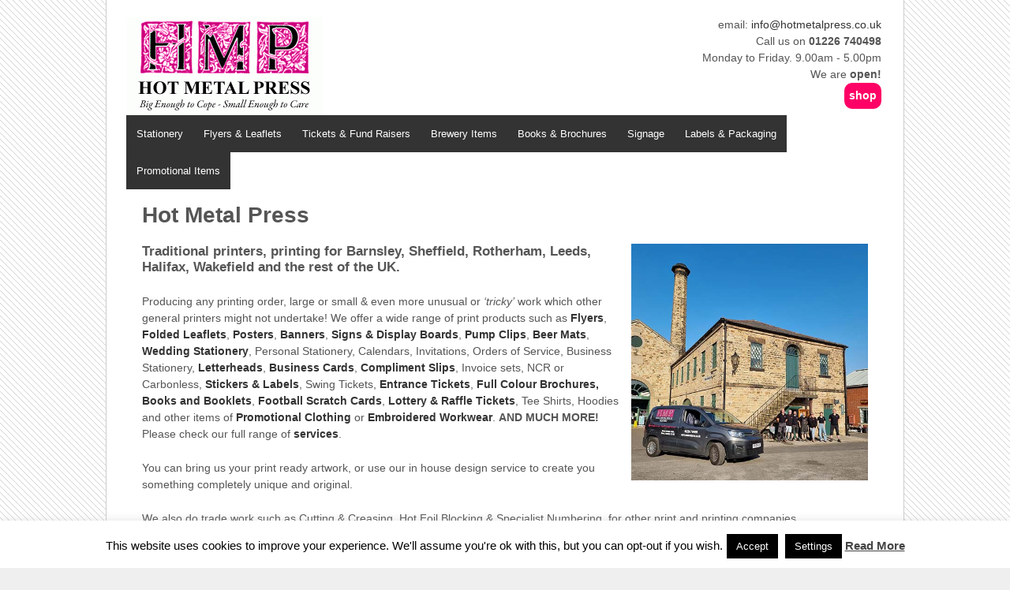

--- FILE ---
content_type: text/html; charset=UTF-8
request_url: https://www.hotmetalpress.co.uk/
body_size: 18590
content:
	<!doctype html>
	<!--[if !IE]>
	<html class="no-js non-ie" lang="en-GB"> <![endif]-->
	<!--[if IE 7 ]>
	<html class="no-js ie7" lang="en-GB"> <![endif]-->
	<!--[if IE 8 ]>
	<html class="no-js ie8" lang="en-GB"> <![endif]-->
	<!--[if IE 9 ]>
	<html class="no-js ie9" lang="en-GB"> <![endif]-->
	<!--[if gt IE 9]><!-->
<html class="no-js" lang="en-GB"> <!--<![endif]-->
	<head>
		<meta charset="UTF-8"/>

		<meta name="viewport" content="width=device-width, initial-scale=1">
		<link rel="pingback" href="https://www.hotmetalpress.co.uk/xmlrpc.php"/>
		<title>Printers, Hot Metal Press Ltd. Barnsley, Elsecar &#8211; Printing for Barnsley, Sheffield, Rotherham, Wakefield &amp; South Yorkshire</title>
<meta name='robots' content='max-image-preview:large' />
<link rel='dns-prefetch' href='//www.googletagmanager.com' />
<link rel="alternate" title="oEmbed (JSON)" type="application/json+oembed" href="https://www.hotmetalpress.co.uk/wp-json/oembed/1.0/embed?url=https%3A%2F%2Fwww.hotmetalpress.co.uk%2F" />
<link rel="alternate" title="oEmbed (XML)" type="text/xml+oembed" href="https://www.hotmetalpress.co.uk/wp-json/oembed/1.0/embed?url=https%3A%2F%2Fwww.hotmetalpress.co.uk%2F&#038;format=xml" />
<style id='wp-img-auto-sizes-contain-inline-css' type='text/css'>
img:is([sizes=auto i],[sizes^="auto," i]){contain-intrinsic-size:3000px 1500px}
/*# sourceURL=wp-img-auto-sizes-contain-inline-css */
</style>
<link rel='stylesheet' id='sbi_styles-css' href='https://www.hotmetalpress.co.uk/wp-content/plugins/instagram-feed/css/sbi-styles.min.css?ver=6.10.0' type='text/css' media='all' />
<style id='wp-block-library-inline-css' type='text/css'>
:root{--wp-block-synced-color:#7a00df;--wp-block-synced-color--rgb:122,0,223;--wp-bound-block-color:var(--wp-block-synced-color);--wp-editor-canvas-background:#ddd;--wp-admin-theme-color:#007cba;--wp-admin-theme-color--rgb:0,124,186;--wp-admin-theme-color-darker-10:#006ba1;--wp-admin-theme-color-darker-10--rgb:0,107,160.5;--wp-admin-theme-color-darker-20:#005a87;--wp-admin-theme-color-darker-20--rgb:0,90,135;--wp-admin-border-width-focus:2px}@media (min-resolution:192dpi){:root{--wp-admin-border-width-focus:1.5px}}.wp-element-button{cursor:pointer}:root .has-very-light-gray-background-color{background-color:#eee}:root .has-very-dark-gray-background-color{background-color:#313131}:root .has-very-light-gray-color{color:#eee}:root .has-very-dark-gray-color{color:#313131}:root .has-vivid-green-cyan-to-vivid-cyan-blue-gradient-background{background:linear-gradient(135deg,#00d084,#0693e3)}:root .has-purple-crush-gradient-background{background:linear-gradient(135deg,#34e2e4,#4721fb 50%,#ab1dfe)}:root .has-hazy-dawn-gradient-background{background:linear-gradient(135deg,#faaca8,#dad0ec)}:root .has-subdued-olive-gradient-background{background:linear-gradient(135deg,#fafae1,#67a671)}:root .has-atomic-cream-gradient-background{background:linear-gradient(135deg,#fdd79a,#004a59)}:root .has-nightshade-gradient-background{background:linear-gradient(135deg,#330968,#31cdcf)}:root .has-midnight-gradient-background{background:linear-gradient(135deg,#020381,#2874fc)}:root{--wp--preset--font-size--normal:16px;--wp--preset--font-size--huge:42px}.has-regular-font-size{font-size:1em}.has-larger-font-size{font-size:2.625em}.has-normal-font-size{font-size:var(--wp--preset--font-size--normal)}.has-huge-font-size{font-size:var(--wp--preset--font-size--huge)}.has-text-align-center{text-align:center}.has-text-align-left{text-align:left}.has-text-align-right{text-align:right}.has-fit-text{white-space:nowrap!important}#end-resizable-editor-section{display:none}.aligncenter{clear:both}.items-justified-left{justify-content:flex-start}.items-justified-center{justify-content:center}.items-justified-right{justify-content:flex-end}.items-justified-space-between{justify-content:space-between}.screen-reader-text{border:0;clip-path:inset(50%);height:1px;margin:-1px;overflow:hidden;padding:0;position:absolute;width:1px;word-wrap:normal!important}.screen-reader-text:focus{background-color:#ddd;clip-path:none;color:#444;display:block;font-size:1em;height:auto;left:5px;line-height:normal;padding:15px 23px 14px;text-decoration:none;top:5px;width:auto;z-index:100000}html :where(.has-border-color){border-style:solid}html :where([style*=border-top-color]){border-top-style:solid}html :where([style*=border-right-color]){border-right-style:solid}html :where([style*=border-bottom-color]){border-bottom-style:solid}html :where([style*=border-left-color]){border-left-style:solid}html :where([style*=border-width]){border-style:solid}html :where([style*=border-top-width]){border-top-style:solid}html :where([style*=border-right-width]){border-right-style:solid}html :where([style*=border-bottom-width]){border-bottom-style:solid}html :where([style*=border-left-width]){border-left-style:solid}html :where(img[class*=wp-image-]){height:auto;max-width:100%}:where(figure){margin:0 0 1em}html :where(.is-position-sticky){--wp-admin--admin-bar--position-offset:var(--wp-admin--admin-bar--height,0px)}@media screen and (max-width:600px){html :where(.is-position-sticky){--wp-admin--admin-bar--position-offset:0px}}

/*# sourceURL=wp-block-library-inline-css */
</style><style id='global-styles-inline-css' type='text/css'>
:root{--wp--preset--aspect-ratio--square: 1;--wp--preset--aspect-ratio--4-3: 4/3;--wp--preset--aspect-ratio--3-4: 3/4;--wp--preset--aspect-ratio--3-2: 3/2;--wp--preset--aspect-ratio--2-3: 2/3;--wp--preset--aspect-ratio--16-9: 16/9;--wp--preset--aspect-ratio--9-16: 9/16;--wp--preset--color--black: #000000;--wp--preset--color--cyan-bluish-gray: #abb8c3;--wp--preset--color--white: #ffffff;--wp--preset--color--pale-pink: #f78da7;--wp--preset--color--vivid-red: #cf2e2e;--wp--preset--color--luminous-vivid-orange: #ff6900;--wp--preset--color--luminous-vivid-amber: #fcb900;--wp--preset--color--light-green-cyan: #7bdcb5;--wp--preset--color--vivid-green-cyan: #00d084;--wp--preset--color--pale-cyan-blue: #8ed1fc;--wp--preset--color--vivid-cyan-blue: #0693e3;--wp--preset--color--vivid-purple: #9b51e0;--wp--preset--gradient--vivid-cyan-blue-to-vivid-purple: linear-gradient(135deg,rgb(6,147,227) 0%,rgb(155,81,224) 100%);--wp--preset--gradient--light-green-cyan-to-vivid-green-cyan: linear-gradient(135deg,rgb(122,220,180) 0%,rgb(0,208,130) 100%);--wp--preset--gradient--luminous-vivid-amber-to-luminous-vivid-orange: linear-gradient(135deg,rgb(252,185,0) 0%,rgb(255,105,0) 100%);--wp--preset--gradient--luminous-vivid-orange-to-vivid-red: linear-gradient(135deg,rgb(255,105,0) 0%,rgb(207,46,46) 100%);--wp--preset--gradient--very-light-gray-to-cyan-bluish-gray: linear-gradient(135deg,rgb(238,238,238) 0%,rgb(169,184,195) 100%);--wp--preset--gradient--cool-to-warm-spectrum: linear-gradient(135deg,rgb(74,234,220) 0%,rgb(151,120,209) 20%,rgb(207,42,186) 40%,rgb(238,44,130) 60%,rgb(251,105,98) 80%,rgb(254,248,76) 100%);--wp--preset--gradient--blush-light-purple: linear-gradient(135deg,rgb(255,206,236) 0%,rgb(152,150,240) 100%);--wp--preset--gradient--blush-bordeaux: linear-gradient(135deg,rgb(254,205,165) 0%,rgb(254,45,45) 50%,rgb(107,0,62) 100%);--wp--preset--gradient--luminous-dusk: linear-gradient(135deg,rgb(255,203,112) 0%,rgb(199,81,192) 50%,rgb(65,88,208) 100%);--wp--preset--gradient--pale-ocean: linear-gradient(135deg,rgb(255,245,203) 0%,rgb(182,227,212) 50%,rgb(51,167,181) 100%);--wp--preset--gradient--electric-grass: linear-gradient(135deg,rgb(202,248,128) 0%,rgb(113,206,126) 100%);--wp--preset--gradient--midnight: linear-gradient(135deg,rgb(2,3,129) 0%,rgb(40,116,252) 100%);--wp--preset--font-size--small: 13px;--wp--preset--font-size--medium: 20px;--wp--preset--font-size--large: 36px;--wp--preset--font-size--x-large: 42px;--wp--preset--spacing--20: 0.44rem;--wp--preset--spacing--30: 0.67rem;--wp--preset--spacing--40: 1rem;--wp--preset--spacing--50: 1.5rem;--wp--preset--spacing--60: 2.25rem;--wp--preset--spacing--70: 3.38rem;--wp--preset--spacing--80: 5.06rem;--wp--preset--shadow--natural: 6px 6px 9px rgba(0, 0, 0, 0.2);--wp--preset--shadow--deep: 12px 12px 50px rgba(0, 0, 0, 0.4);--wp--preset--shadow--sharp: 6px 6px 0px rgba(0, 0, 0, 0.2);--wp--preset--shadow--outlined: 6px 6px 0px -3px rgb(255, 255, 255), 6px 6px rgb(0, 0, 0);--wp--preset--shadow--crisp: 6px 6px 0px rgb(0, 0, 0);}:where(.is-layout-flex){gap: 0.5em;}:where(.is-layout-grid){gap: 0.5em;}body .is-layout-flex{display: flex;}.is-layout-flex{flex-wrap: wrap;align-items: center;}.is-layout-flex > :is(*, div){margin: 0;}body .is-layout-grid{display: grid;}.is-layout-grid > :is(*, div){margin: 0;}:where(.wp-block-columns.is-layout-flex){gap: 2em;}:where(.wp-block-columns.is-layout-grid){gap: 2em;}:where(.wp-block-post-template.is-layout-flex){gap: 1.25em;}:where(.wp-block-post-template.is-layout-grid){gap: 1.25em;}.has-black-color{color: var(--wp--preset--color--black) !important;}.has-cyan-bluish-gray-color{color: var(--wp--preset--color--cyan-bluish-gray) !important;}.has-white-color{color: var(--wp--preset--color--white) !important;}.has-pale-pink-color{color: var(--wp--preset--color--pale-pink) !important;}.has-vivid-red-color{color: var(--wp--preset--color--vivid-red) !important;}.has-luminous-vivid-orange-color{color: var(--wp--preset--color--luminous-vivid-orange) !important;}.has-luminous-vivid-amber-color{color: var(--wp--preset--color--luminous-vivid-amber) !important;}.has-light-green-cyan-color{color: var(--wp--preset--color--light-green-cyan) !important;}.has-vivid-green-cyan-color{color: var(--wp--preset--color--vivid-green-cyan) !important;}.has-pale-cyan-blue-color{color: var(--wp--preset--color--pale-cyan-blue) !important;}.has-vivid-cyan-blue-color{color: var(--wp--preset--color--vivid-cyan-blue) !important;}.has-vivid-purple-color{color: var(--wp--preset--color--vivid-purple) !important;}.has-black-background-color{background-color: var(--wp--preset--color--black) !important;}.has-cyan-bluish-gray-background-color{background-color: var(--wp--preset--color--cyan-bluish-gray) !important;}.has-white-background-color{background-color: var(--wp--preset--color--white) !important;}.has-pale-pink-background-color{background-color: var(--wp--preset--color--pale-pink) !important;}.has-vivid-red-background-color{background-color: var(--wp--preset--color--vivid-red) !important;}.has-luminous-vivid-orange-background-color{background-color: var(--wp--preset--color--luminous-vivid-orange) !important;}.has-luminous-vivid-amber-background-color{background-color: var(--wp--preset--color--luminous-vivid-amber) !important;}.has-light-green-cyan-background-color{background-color: var(--wp--preset--color--light-green-cyan) !important;}.has-vivid-green-cyan-background-color{background-color: var(--wp--preset--color--vivid-green-cyan) !important;}.has-pale-cyan-blue-background-color{background-color: var(--wp--preset--color--pale-cyan-blue) !important;}.has-vivid-cyan-blue-background-color{background-color: var(--wp--preset--color--vivid-cyan-blue) !important;}.has-vivid-purple-background-color{background-color: var(--wp--preset--color--vivid-purple) !important;}.has-black-border-color{border-color: var(--wp--preset--color--black) !important;}.has-cyan-bluish-gray-border-color{border-color: var(--wp--preset--color--cyan-bluish-gray) !important;}.has-white-border-color{border-color: var(--wp--preset--color--white) !important;}.has-pale-pink-border-color{border-color: var(--wp--preset--color--pale-pink) !important;}.has-vivid-red-border-color{border-color: var(--wp--preset--color--vivid-red) !important;}.has-luminous-vivid-orange-border-color{border-color: var(--wp--preset--color--luminous-vivid-orange) !important;}.has-luminous-vivid-amber-border-color{border-color: var(--wp--preset--color--luminous-vivid-amber) !important;}.has-light-green-cyan-border-color{border-color: var(--wp--preset--color--light-green-cyan) !important;}.has-vivid-green-cyan-border-color{border-color: var(--wp--preset--color--vivid-green-cyan) !important;}.has-pale-cyan-blue-border-color{border-color: var(--wp--preset--color--pale-cyan-blue) !important;}.has-vivid-cyan-blue-border-color{border-color: var(--wp--preset--color--vivid-cyan-blue) !important;}.has-vivid-purple-border-color{border-color: var(--wp--preset--color--vivid-purple) !important;}.has-vivid-cyan-blue-to-vivid-purple-gradient-background{background: var(--wp--preset--gradient--vivid-cyan-blue-to-vivid-purple) !important;}.has-light-green-cyan-to-vivid-green-cyan-gradient-background{background: var(--wp--preset--gradient--light-green-cyan-to-vivid-green-cyan) !important;}.has-luminous-vivid-amber-to-luminous-vivid-orange-gradient-background{background: var(--wp--preset--gradient--luminous-vivid-amber-to-luminous-vivid-orange) !important;}.has-luminous-vivid-orange-to-vivid-red-gradient-background{background: var(--wp--preset--gradient--luminous-vivid-orange-to-vivid-red) !important;}.has-very-light-gray-to-cyan-bluish-gray-gradient-background{background: var(--wp--preset--gradient--very-light-gray-to-cyan-bluish-gray) !important;}.has-cool-to-warm-spectrum-gradient-background{background: var(--wp--preset--gradient--cool-to-warm-spectrum) !important;}.has-blush-light-purple-gradient-background{background: var(--wp--preset--gradient--blush-light-purple) !important;}.has-blush-bordeaux-gradient-background{background: var(--wp--preset--gradient--blush-bordeaux) !important;}.has-luminous-dusk-gradient-background{background: var(--wp--preset--gradient--luminous-dusk) !important;}.has-pale-ocean-gradient-background{background: var(--wp--preset--gradient--pale-ocean) !important;}.has-electric-grass-gradient-background{background: var(--wp--preset--gradient--electric-grass) !important;}.has-midnight-gradient-background{background: var(--wp--preset--gradient--midnight) !important;}.has-small-font-size{font-size: var(--wp--preset--font-size--small) !important;}.has-medium-font-size{font-size: var(--wp--preset--font-size--medium) !important;}.has-large-font-size{font-size: var(--wp--preset--font-size--large) !important;}.has-x-large-font-size{font-size: var(--wp--preset--font-size--x-large) !important;}
/*# sourceURL=global-styles-inline-css */
</style>

<style id='classic-theme-styles-inline-css' type='text/css'>
/*! This file is auto-generated */
.wp-block-button__link{color:#fff;background-color:#32373c;border-radius:9999px;box-shadow:none;text-decoration:none;padding:calc(.667em + 2px) calc(1.333em + 2px);font-size:1.125em}.wp-block-file__button{background:#32373c;color:#fff;text-decoration:none}
/*# sourceURL=/wp-includes/css/classic-themes.min.css */
</style>
<link rel='stylesheet' id='foobox-free-min-css' href='https://www.hotmetalpress.co.uk/wp-content/plugins/foobox-image-lightbox/free/css/foobox.free.min.css?ver=2.7.35' type='text/css' media='all' />
<link rel='stylesheet' id='cookie-law-info-css' href='https://www.hotmetalpress.co.uk/wp-content/plugins/cookie-law-info/legacy/public/css/cookie-law-info-public.css?ver=3.3.9.1' type='text/css' media='all' />
<link rel='stylesheet' id='cookie-law-info-gdpr-css' href='https://www.hotmetalpress.co.uk/wp-content/plugins/cookie-law-info/legacy/public/css/cookie-law-info-gdpr.css?ver=3.3.9.1' type='text/css' media='all' />
<link rel='stylesheet' id='responsive-style-css' href='https://www.hotmetalpress.co.uk/wp-content/themes/HMP/core/css/style.css?ver=6.9' type='text/css' media='all' />
<link rel='stylesheet' id='responsive-media-queries-css' href='https://www.hotmetalpress.co.uk/wp-content/themes/HMP/core/css/responsive.css?ver=6.9' type='text/css' media='all' />
<link rel='stylesheet' id='pro-css-css' href='https://www.hotmetalpress.co.uk/wp-content/themes/HMP/pro/lib/css/style.css?ver=1.0' type='text/css' media='all' />
<link rel='stylesheet' id='fontAwesome-css' href='https://www.hotmetalpress.co.uk/wp-content/themes/HMP/pro/lib/css/font-awesome.min.css?ver=1.0' type='text/css' media='all' />
<link rel='stylesheet' id='wp-my-instagram-css' href='https://www.hotmetalpress.co.uk/wp-content/plugins/wp-my-instagram/css/style.css?ver=1.0' type='text/css' media='all' />
<link rel='stylesheet' id='__EPYT__style-css' href='https://www.hotmetalpress.co.uk/wp-content/plugins/youtube-embed-plus/styles/ytprefs.min.css?ver=14.2.4' type='text/css' media='all' />
<style id='__EPYT__style-inline-css' type='text/css'>

                .epyt-gallery-thumb {
                        width: 33.333%;
                }
                
/*# sourceURL=__EPYT__style-inline-css */
</style>
<script type="text/javascript" src="https://www.hotmetalpress.co.uk/wp-includes/js/jquery/jquery.min.js?ver=3.7.1" id="jquery-core-js"></script>
<script type="text/javascript" src="https://www.hotmetalpress.co.uk/wp-includes/js/jquery/jquery-migrate.min.js?ver=3.4.1" id="jquery-migrate-js"></script>
<script type="text/javascript" id="cookie-law-info-js-extra">
/* <![CDATA[ */
var Cli_Data = {"nn_cookie_ids":["test_cookie","yt-remote-connected-devices","IDE","yt-remote-device-id","cookielawinfo-checkbox-functional","machine","cookielawinfo-checkbox-necessary","cookielawinfo-checkbox-performance","cookielawinfo-checkbox-analytics","cookielawinfo-checkbox-advertisement","cookielawinfo-checkbox-others","JSESSIONID","YSC","VISITOR_INFO1_LIVE","yt.innertube::requests","yt.innertube::nextId","_ga","_gid","CONSENT","lang","_gat"],"cookielist":[],"non_necessary_cookies":{"necessary":["JSESSIONID"],"functional":["lang"],"performance":["_gat"],"analytics":["_ga","_gid","CONSENT"],"advertisement":["YSC","VISITOR_INFO1_LIVE","test_cookie","IDE","yt-remote-device-id","yt-remote-connected-devices","yt.innertube::requests","yt.innertube::nextId"],"others":["machine"]},"ccpaEnabled":"","ccpaRegionBased":"","ccpaBarEnabled":"","strictlyEnabled":["necessary","obligatoire"],"ccpaType":"gdpr","js_blocking":"","custom_integration":"","triggerDomRefresh":"","secure_cookies":""};
var cli_cookiebar_settings = {"animate_speed_hide":"500","animate_speed_show":"500","background":"#fff","border":"#444","border_on":"","button_1_button_colour":"#000","button_1_button_hover":"#000000","button_1_link_colour":"#fff","button_1_as_button":"1","button_1_new_win":"","button_2_button_colour":"#333","button_2_button_hover":"#292929","button_2_link_colour":"#444","button_2_as_button":"","button_2_hidebar":"1","button_3_button_colour":"#000","button_3_button_hover":"#000000","button_3_link_colour":"#fff","button_3_as_button":"1","button_3_new_win":"","button_4_button_colour":"#000","button_4_button_hover":"#000000","button_4_link_colour":"#fff","button_4_as_button":"1","button_7_button_colour":"#61a229","button_7_button_hover":"#4e8221","button_7_link_colour":"#fff","button_7_as_button":"1","button_7_new_win":"","font_family":"inherit","header_fix":"","notify_animate_hide":"1","notify_animate_show":"","notify_div_id":"#cookie-law-info-bar","notify_position_horizontal":"left","notify_position_vertical":"bottom","scroll_close":"","scroll_close_reload":"","accept_close_reload":"","reject_close_reload":"","showagain_tab":"1","showagain_background":"#fff","showagain_border":"#000","showagain_div_id":"#cookie-law-info-again","showagain_x_position":"100px","text":"#000","show_once_yn":"","show_once":"10000","logging_on":"","as_popup":"","popup_overlay":"1","bar_heading_text":"","cookie_bar_as":"banner","popup_showagain_position":"bottom-right","widget_position":"left"};
var log_object = {"ajax_url":"https://www.hotmetalpress.co.uk/wp-admin/admin-ajax.php"};
//# sourceURL=cookie-law-info-js-extra
/* ]]> */
</script>
<script type="text/javascript" src="https://www.hotmetalpress.co.uk/wp-content/plugins/cookie-law-info/legacy/public/js/cookie-law-info-public.js?ver=3.3.9.1" id="cookie-law-info-js"></script>
<script type="text/javascript" src="https://www.hotmetalpress.co.uk/wp-content/plugins/twitter-tweets/js/weblizar-fronend-twitter-tweets.js?ver=1" id="wl-weblizar-fronend-twitter-tweets-js"></script>
<script type="text/javascript" src="https://www.hotmetalpress.co.uk/wp-content/themes/HMP/core/js/responsive-modernizr.min.js?ver=2.6.1" id="modernizr-js"></script>
<script type="text/javascript" id="foobox-free-min-js-before">
/* <![CDATA[ */
/* Run FooBox FREE (v2.7.35) */
var FOOBOX = window.FOOBOX = {
	ready: true,
	disableOthers: false,
	o: {wordpress: { enabled: true }, countMessage:'image %index of %total', captions: { dataTitle: ["captionTitle","title"], dataDesc: ["captionDesc","description"] }, rel: '', excludes:'.fbx-link,.nofoobox,.nolightbox,a[href*="pinterest.com/pin/create/button/"]', affiliate : { enabled: false }},
	selectors: [
		".foogallery-container.foogallery-lightbox-foobox", ".foogallery-container.foogallery-lightbox-foobox-free", ".gallery", ".wp-block-gallery", ".wp-caption", ".wp-block-image", "a:has(img[class*=wp-image-])", ".foobox"
	],
	pre: function( $ ){
		// Custom JavaScript (Pre)
		
	},
	post: function( $ ){
		// Custom JavaScript (Post)
		
		// Custom Captions Code
		
	},
	custom: function( $ ){
		// Custom Extra JS
		
	}
};
//# sourceURL=foobox-free-min-js-before
/* ]]> */
</script>
<script type="text/javascript" src="https://www.hotmetalpress.co.uk/wp-content/plugins/foobox-image-lightbox/free/js/foobox.free.min.js?ver=2.7.35" id="foobox-free-min-js"></script>

<!-- Google tag (gtag.js) snippet added by Site Kit -->
<!-- Google Analytics snippet added by Site Kit -->
<script type="text/javascript" src="https://www.googletagmanager.com/gtag/js?id=GT-MJKDZ33" id="google_gtagjs-js" async></script>
<script type="text/javascript" id="google_gtagjs-js-after">
/* <![CDATA[ */
window.dataLayer = window.dataLayer || [];function gtag(){dataLayer.push(arguments);}
gtag("set","linker",{"domains":["www.hotmetalpress.co.uk"]});
gtag("js", new Date());
gtag("set", "developer_id.dZTNiMT", true);
gtag("config", "GT-MJKDZ33");
//# sourceURL=google_gtagjs-js-after
/* ]]> */
</script>
<script type="text/javascript" id="__ytprefs__-js-extra">
/* <![CDATA[ */
var _EPYT_ = {"ajaxurl":"https://www.hotmetalpress.co.uk/wp-admin/admin-ajax.php","security":"640c4d1fc5","gallery_scrolloffset":"20","eppathtoscripts":"https://www.hotmetalpress.co.uk/wp-content/plugins/youtube-embed-plus/scripts/","eppath":"https://www.hotmetalpress.co.uk/wp-content/plugins/youtube-embed-plus/","epresponsiveselector":"[\"iframe.__youtube_prefs_widget__\"]","epdovol":"1","version":"14.2.4","evselector":"iframe.__youtube_prefs__[src], iframe[src*=\"youtube.com/embed/\"], iframe[src*=\"youtube-nocookie.com/embed/\"]","ajax_compat":"","maxres_facade":"eager","ytapi_load":"light","pause_others":"","stopMobileBuffer":"1","facade_mode":"","not_live_on_channel":""};
//# sourceURL=__ytprefs__-js-extra
/* ]]> */
</script>
<script type="text/javascript" src="https://www.hotmetalpress.co.uk/wp-content/plugins/youtube-embed-plus/scripts/ytprefs.min.js?ver=14.2.4" id="__ytprefs__-js"></script>
<link rel="https://api.w.org/" href="https://www.hotmetalpress.co.uk/wp-json/" /><link rel="alternate" title="JSON" type="application/json" href="https://www.hotmetalpress.co.uk/wp-json/wp/v2/pages/43" /><meta name="generator" content="WordPress 6.9" />
<link rel="canonical" href="https://www.hotmetalpress.co.uk/" />
<link rel='shortlink' href='https://www.hotmetalpress.co.uk/' />
<meta name="generator" content="Site Kit by Google 1.168.0" />	<script>
		jQuery(document).ready(function(){
		var copyright_text = "Hot Metal Press Ltd.";
		var cyberchimps_link = "";
		var siteurl = "https://www.hotmetalpress.co.uk"; 
		if(copyright_text == "")
		{
			jQuery(".copyright #copyright_link").text(" "+"Default copyright text");
		}
		else{ 
			jQuery(".copyright #copyright_link").text(" "+copyright_text);
		}
		jQuery(".copyright #copyright_link").attr('href',siteurl);
		if(cyberchimps_link == 1)
		{
			jQuery(".powered").css("display","block");
		}
		else{
			jQuery(".powered").css("display","none");
		}
		});
	</script>
<!-- Custom Scripts -->
<script>
  (function(i,s,o,g,r,a,m){i['GoogleAnalyticsObject']=r;i[r]=i[r]||function(){
  (i[r].q=i[r].q||[]).push(arguments)},i[r].l=1*new Date();a=s.createElement(o),
  m=s.getElementsByTagName(o)[0];a.async=1;a.src=g;m.parentNode.insertBefore(a,m)
  })(window,document,'script','https://www.google-analytics.com/analytics.js','ga');

  ga('create', 'UA-72727043-1', 'auto');
  ga('send', 'pageview');

/*--FAQ Show/Hide--*/

jQuery(document).ready(function($){

  $('.question').click(function() {
    $(this).closest('tr').next().slideToggle();
  });

  $('.answer').click(function() {
    $(this).slideToggle();
  });

  //mega menu
  $(".megamenu-a").hover(
      function() {
          $(".mega_menu_internal_container").addClass('active');
          $(".menu_overlay").addClass('active');
      },
      function() {
          $(".mega_menu_internal_container").removeClass('active');
          $(".menu_overlay").removeClass('active');
      }
  );
  $(".mega_menu_container").hover(
      function() {
          $(".mega_menu_internal_container").addClass('active');
          $(".menu_overlay").addClass('active');
          $(".megamenu-a").addClass('hover');
      },
      function() {
          $(".mega_menu_internal_container").removeClass('active');
          $(".menu_overlay").removeClass('active');
          $(".megamenu-a").removeClass('hover');
      }
  );

});

</script>
    <meta name="viewport" content="width=device-width, initial-scale=1">
    <link rel="stylesheet" href="https://cdnjs.cloudflare.com/ajax/libs/normalize/3.0.3/normalize.min.css">
    <link rel="stylesheet" href="https://cdnjs.cloudflare.com/ajax/libs/ionicons/2.0.1/css/ionicons.min.css">

<!-- We need this for debugging -->
<!-- Responsive Pro - HMP Version 1.0.2.8 -->
<!-- Instagram Feed CSS -->
<style type="text/css">
.sbi_bio  {display: none}
</style>
<style type="text/css" id="custom-background-css">
body.custom-background { background-image: url("https://www.hotmetalpress.co.uk/wp-content/uploads/2022/01/hotmetal_press_printers_pg_bg1.gif"); background-position: left top; background-size: auto; background-repeat: repeat; background-attachment: scroll; }
</style>
	<link rel="icon" href="https://www.hotmetalpress.co.uk/wp-content/uploads/2015/08/cropped-LOGOTYPE-H-32x32.jpg" sizes="32x32" />
<link rel="icon" href="https://www.hotmetalpress.co.uk/wp-content/uploads/2015/08/cropped-LOGOTYPE-H-192x192.jpg" sizes="192x192" />
<link rel="apple-touch-icon" href="https://www.hotmetalpress.co.uk/wp-content/uploads/2015/08/cropped-LOGOTYPE-H-180x180.jpg" />
<meta name="msapplication-TileImage" content="https://www.hotmetalpress.co.uk/wp-content/uploads/2015/08/cropped-LOGOTYPE-H-270x270.jpg" />
	<style type="text/css" id="customizer_styles">
				body {
		 font-family: ;
				}

				a:hover {
			color: #ff00ff;
		}


			</style>
<!-- Custom CSS Styles -->
<style type="text/css" media="screen">
#container {}
#container {background-color: #fff; border-left: 1px solid #ccc; border-right: 1px solid #ccc }
#footer  {background-color: #fff; border-left: 1px solid #ccc; border-right: 1px solid #ccc}
.navigation {display: none}
.breadcrumb-list {display: none}
.post-meta {display: none}
#wrapper {border: none}
#content-full {margin-top: 0px}
#content {margin-top: 0px}
table, td {border: 0}
.post-entry a {font-weight: bold}

.pad {padding-left: 1em;}

.cb {display:inline-block; padding: .3em; border: 2px solid #f06; border-radius: 10px; background: #f06; color: #fff}

.cb:hover { border: 2px solid #f06; background: #fff; color: #f06}

.pink {color: #f06)

#sitemeta {text-align: right}

.fts-jal-fb-header {display: none}

/* general */

html, body {height: 100%}

/* page */

#page {width: 960px; margin: 0 auto; position: relative; height: 100%; background:#ccc}

#sitehead {margin: -1.6em auto;}

/* top menu */

a { color: #333; }

.menu-container {
  width: 960px;
  font-size: 80%;
  margin: 0 auto;
  background: #333;
}

.menu-mobile {
  display: none;
  padding: 20px;
  color: #fff;
}

.menu-mobile:after {
  content: "\f394";
  font-family: "Ionicons";
  font-size: 2.5rem;
  padding: 0;
  float: right;
  position: relative;
  top: 50%;
  -webkit-transform: translateY(-25%);
  -ms-transform: translateY(-25%);
  transform: translateY(-25%);
}

.menu-dropdown-icon:before {
  content: "\f489";
  font-family: "Ionicons";
  display: none;
  cursor: pointer;
  float: right;
  padding: 1em;
  background: #fff;
  color: #333;
}

.menu > ul {
  margin: 0 auto;
  width: 100%;
  list-style: none;
  padding: 0;
  position: relative;
  /* IF .menu position=relative -> ul = container width, ELSE ul = 100% width */
  box-sizing: border-box;
}

.menu > ul:before, .menu > ul:after {
  content: "";
  display: table;
}

.menu > ul:after { clear: both; }

.menu > ul > li {
  float: left;
  background: #333;
  padding: 0;
  margin: 0;
}

.menu > ul > li a {
  text-decoration: none;
  padding: 1em;
  display: block;
  color:#fff;
}

.menu > ul > li:hover { background: #f0f0f0; }

.menu > ul > li:hover > a { color: #333; }

.menu > ul > li > ul {
  display: none;
  width: 100%;
  background: #f0f0f0;
  padding: 20px;
  position: absolute;
  z-index: 99;
  left: 0;
  margin: 0;
  list-style: none;
  box-sizing: border-box;
}

.menu > ul > li > ul:before, .menu > ul > li > ul:after {
  content: "";
  display: table;
}

.menu > ul > li > ul:after { clear: both; }

.menu > ul > li > ul > li {
  margin: 0;
  padding-bottom: 0;
  list-style: none;
  width: 25%;
  background: none;
  float: left;
}

.menu > ul > li > ul > li a {
  color: #777;
  padding: .2em;
  width: 95%;
  display: block;
  border-bottom: 1px solid #ccc;
}
.menu > ul > li > ul > li a:hover {
  background:#ff00ff; color: #fff;
  padding: .2em;
  width: 95%;
  display: block;
  border-bottom: 1px solid #ccc;
}

.menu > ul > li > ul > li > ul {
  display: block;
  padding: 0;
  margin: 0;
  list-style: none;
  box-sizing: border-box;
}

.menu > ul > li > ul > li > ul:before, .menu > ul > li > ul > li > ul:after {
  content: "";
  display: table;
}

.menu > ul > li > ul > li > ul:after { clear: both; }

.menu > ul > li > ul > li > ul > li {
  float: left;
  width: 100%;
  margin: 0;
}

.menu > ul > li > ul > li > ul > li a { border: 0; padding: .2em}
.menu > ul > li > ul > li > ul > li a:hover { background:#ff00ff; color:#fff}

.menu > ul > li > ul.normal-sub {
  width: 300px;
  left: auto;
  padding: 1em;
}

.menu > ul > li > ul.normal-sub > li { width: 100%; }

.menu > ul > li > ul.normal-sub > li a {
  border: 0;
  padding: .2em;
}


/* footer menu */

#fm {
	background: #333; color: #fff; font-size: 80%;
	width: 944px;
	position: absolute; 
	bottom: 0;
	padding: 8px;
}

#fm  ul, li {
	list-style-type: none;
	padding: 0;
	margin: 0;
}

#fm1 {width: 188px; float: left}
#fm2 {width: 188px; float: left}
#fm3 {width: 188px; float: left}
#fm4 {width: 188px; float: left}
#fm5 {width: 191px; float: left}

#fm a {display: block; color: #fff; text-decoration: none; padding: .2em; width: 92%}
#fm a:hover {background: #666;}


/* Mobile style's */

@media only screen and (max-width: 959px) {

#page {width: 100%; }

#fm { width: 100%; text-align: center}
#fm a{width: 96%}
#fm1 { width: 100%; }
#fm2 { width: 100%; }
#fm3 { width: 100%; }
#fm4 { width: 100%; }
#fm5 { width: 100%; }

.menu-container { width: 100%; }



.menu-mobile { display: block; color: #fff}

.menu-dropdown-icon:before { display: block; }

.menu > ul { display: none; }

.menu > ul > li {
  width: 100%;
  float: none;
  display: block;
}

.menu > ul > li a {
  padding: 1em;
  width: 100%;
  display: block;
	color: #fff;
}

.menu > ul > li > ul { position: relative; }

.menu > ul > li > ul.normal-sub { width: 100%; }

.menu > ul > li > ul > li {
  float: none;
  width: 100%;
  margin-top: 20px;
}

.menu > ul > li > ul > li:first-child { margin: 0; }

.menu > ul > li > ul > li > ul { position: relative; }

.menu > ul > li > ul > li > ul > li { float: none; }

.menu .show-on-mobile { display: block; }
}

.youtube-link {color: #f0f}
</style>

<!-- Schema.org markup for Google+ -->
<meta itemprop="name" content="Hot Metal Press Ltd">
<meta itemprop="description" content="Printers, Printing for Barnsley, Sheffield, Rotherham, Leeds, Halifax, Wakefield and the rest of the UK. Based in the Elsecar Heritage Centre in the village of Elsecar, near Barnsley in South Yorkshire, we’ve been printing since 1991.">

<meta name="description" content="Printers for Barnsley, Sheffield, Rotherham, Leeds, Halifax, Wakefield and the rest of the UK. Based in the Elsecar Heritage Centre in the village of Elsecar, near Barnsley in South Yorkshire, we’ve been printing since 1991." />
<!-- <meta name="keywords" content="print, printers, printing, near, me, near me, barnsley, sheffield, rotherham, leeds, halifax, wakefield, yorkshire, elsecar, raffle tickets, pump clips, beer mats, business cards, letterheads, posters, flyers, banners, wedding, personal, stationery, bespoke, entrance, books, folders, folding, foiling, NCR, Carbonless, Invoices, Signs, Stickers, Labels, Scratch Cards" /> //-->

<!-- Mailchimp script -->		
<script id="mcjs">!function(c,h,i,m,p){m=c.createElement(h),p=c.getElementsByTagName(h)[0],m.async=1,m.src=i,p.parentNode.insertBefore(m,p)}(document,"script","https://chimpstatic.com/mcjs-connected/js/users/700b09a278ef3af35be19b310/f576a5cb2180e8c03fb72cba8.js");</script>
		
<!-- TrustBox script -->
<script type="text/javascript" src="//widget.trustpilot.com/bootstrap/v5/tp.widget.bootstrap.min.js" async></script>
<!-- End TrustBox script -->
	<link rel='stylesheet' id='cookie-law-info-table-css' href='https://www.hotmetalpress.co.uk/wp-content/plugins/cookie-law-info/legacy/public/css/cookie-law-info-table.css?ver=3.3.9.1' type='text/css' media='all' />
</head>

<body class="home wp-singular page-template page-template-full-width-page page-template-full-width-page-php page page-id-43 custom-background wp-theme-HMP default-layout" >

<div id="fb-root"></div>
<script>(function(d, s, id) {
  var js, fjs = d.getElementsByTagName(s)[0];
  if (d.getElementById(id)) return;
  js = d.createElement(s); js.id = id;
  js.src = "//connect.facebook.net/en_GB/sdk.js#xfbml=1&version=v2.10";
  fjs.parentNode.insertBefore(js, fjs);
}(document, 'script', 'facebook-jssdk'));</script>

<div id="container" class="hfeed">
	<div id="header">

		
		
		
		
			<div id="logo"><br />
				<a href="https://www.hotmetalpress.co.uk/"><img src="https://www.hotmetalpress.co.uk/wp-content/uploads/2016/06/cropped-hot_metal_press_printers_logo-strapline.gif" width="249" height="125" alt="Printers, Hot Metal Press Ltd. Barnsley, Elsecar"/></a>
			</div><!-- end of #logo -->

		
		
			<div id="top-widget" class="top-widget">
		
		
			<div id="text-2" class="widget_text">			<div class="textwidget"><br />email:<a href="mailto:info&#64;hotmetalpress.co.uk"> info&#64;hotmetalpress.co.uk</a><br />
Call us on <b>01226 740498</b><br />
Monday to Friday. 9.00am - 5.00pm
<!-- <b>We are CLOSED for Christmas and the New Year</b> //--></div>
		</div><div id="text-9" class="widget_text">			<div class="textwidget">

We are <strong>open!</strong>


<!-- Though you can still place orders in our //-->
<br /><a href="https://shop.hotmetalpress.co.uk/" class="cb"><strong>shop</strong></a>
</div>
		</div>
		
			</div><!-- end of #top-widget -->
											  
		
		
		<style>
/* general */

#mega-menu-wrap-header-menu {display:none}
#newmenu {display: block; clear: both;}

/* top menu */

a { color: #333; }

.menu-container-new {
  width: 100%;
  margin: 0 auto;
  font-size: 92.9%;
  background: #333;
}

.menu-mobile {
  display: none;
  padding: 20px;
  color: #f0f;
}

.menu-mobile:after {
  content: "\f394";
  font-family: "Ionicons";
  font-size: 2.5rem;
  padding: 0;
  float: right;
  position: relative;
  top: 50%;
  -webkit-transform: translateY(-25%);
  -ms-transform: translateY(-25%);
  transform: translateY(-25%);
}

.menu-dropdown-icon:before {
  content: "\f489";
  font-family: "Ionicons";
  display: none;
  cursor: pointer;
  float: right;
  padding: 1em;
  background: #fff;
  color: #333;
}

.menun > ul {
  margin: 0 auto;
  width: 100%;
  list-style: none;
  padding: 0;
  position: relative;
  /* IF .menu position=relative -> ul = container width, ELSE ul = 100% width */
  box-sizing: border-box;
}

.menun > ul:before, .menu > ul:after {
  content: "";
  display: table;
}

.menun > ul:after { clear: both; }

.menun > ul > li {
  float: left;
  background: #333;
  padding: 0;
  margin: 0;
}

.menun > ul > li a {
  text-decoration: none;
  padding: 1em;
  display: block;
  color:#fff;
}

.menun > ul > li:hover { background: #f0f0f0; }

.menun > ul > li:hover > a { color: #333; }

.menun > ul > li > ul {
  display: none;
  width: 100%;
  background: #f0f0f0;
  padding: 20px;
  position: absolute;
  z-index: 99;
  left: 0;
  margin: 0;
  list-style: none;
  box-sizing: border-box;
}

.menun > ul > li > ul:before, .menu > ul > li > ul:after {
  content: "";
  display: table;
}

.menun > ul > li > ul:after { clear: both; }

.menun > ul > li > ul > li {
  margin: 0;
  padding-bottom: 0;
  list-style: none;
  width: 25%;
  background: none;
  float: left;
}

.menun > ul > li > ul > li a {
  color: #777;
  padding: .2em;
  width: 95%;
  display: block;
  border-bottom: 1px solid #ccc;
}
.menun > ul > li > ul > li a:hover {
  background:#ff00ff; color: #fff;
  padding: .2em;
  width: 95%;
  display: block;
  border-bottom: 1px solid #ccc;
}

.menun > ul > li > ul > li > ul {
  display: block;
  padding: 0;
  margin: 0;
  list-style: none;
  box-sizing: border-box;
}

.menun > ul > li > ul > li > ul:before, .menu > ul > li > ul > li > ul:after {
  content: "";
  display: table;
}

.menun > ul > li > ul > li > ul:after { clear: both; }

.menun > ul > li > ul > li > ul > li {
  float: left;
  width: 100%;
  margin: 0;
}

.menun > ul > li > ul > li > ul > li a { border: 0; padding: .2em}
.menun > ul > li > ul > li > ul > li a:hover { background:#ff00ff; color:#fff}

.menun > ul > li > ul.normal-sub {
  width: 300px;
  left: auto;
  padding: 1em;
}

.menun > ul > li > ul.normal-sub > li { width: 100%; }

.menun > ul > li > ul.normal-sub > li a {
  border: 0;
  padding: .2em;
}


/* footer menu */

#fm {
	background: #333; color: #fff; font-size: 90%;
	width: 996px;
	position: absolute; 
	bottom: 0;
	padding: 8px;
}

#fm  ul, li {
	list-style-type: none;
	padding: 0;
	margin: 0;
}

#fm1 {width: 199px; float: left}
#fm2 {width: 199px; float: left}
#fm3 {width: 199px; float: left}
#fm4 {width: 199px; float: left}
#fm5 {width: 199px; float: left}

#fm a {display: block; color: #fff; text-decoration: none; padding: .2em; width: 92%}
#fm a:hover {background: #666;}


/* Mobile style's */

@media only screen and (max-width: 959px) {

#page {width: 100%; }

#fm { width: 100%; text-align: center}
#fm a{width: 96%}
#fm1 { width: 100%; }
#fm2 { width: 100%; }
#fm3 { width: 100%; }
#fm4 { width: 100%; }
#fm5 { width: 100%; }

.menu-container-new { width: 100%;}



.menu-mobile { display: block; color: #fff}

.menu-dropdown-icon:before { display: block; }

.menun > ul { display: none; }

.menun > ul > li {
  width: 100%;
  float: none;
  display: block;
}

.menun > ul > li a {
  padding: 1em;
  width: 100%;
  display: block;
	color: #fff;
}

.menun > ul > li > ul { position: relative; }

.menun > ul > li > ul.normal-sub { width: 100%; }

.menun > ul > li > ul > li {
  float: none;
  width: 100%;
  margin-top: 20px;
}

.menun > ul > li > ul > li:first-child { margin: 0; }

.menun > ul > li > ul > li > ul { position: relative; }

.menun > ul > li > ul > li > ul > li { float: none; }

.menun .show-on-mobile { display: block; }
}



</style>
<div id="newmenu">

<div class="menu-container-new">
		<div class="menun">
		<ul>

			<li><a>Stationery</a>
				<ul>
					<li><a href="https://shop.hotmetalpress.co.uk/print/business-cards/">Business Cards&nbsp;<small>&#9660;</small></a>
					<ul>
						<li><a href="https://shop.hotmetalpress.co.uk/print/business-cards/standard-bc/">Classic</a></li>
						<li><a href="https://shop.hotmetalpress.co.uk/print/business-cards/creative-business-cards/">Creative</a></li>
						<li><a href="https://shop.hotmetalpress.co.uk/print/business-cards/plastic-bc/">Plastic</a></li>
						<li><a href="https://shop.hotmetalpress.co.uk/print/business-cards/magnetic-business-cards/">Magnetic</a></li>
						<li><a href="https://shop.hotmetalpress.co.uk/print/business-cards/letterpress/">Letterpress</a></li>
					</ul>
					</li>
					<li><a href="https://shop.hotmetalpress.co.uk/print/compliment-slips/">Compliment Slips</a></li>
					<li><a href="https://shop.hotmetalpress.co.uk/print/letterheads/">Letterheads</a></li>
					<li><a href="https://shop.hotmetalpress.co.uk/print/deskpads/">Deskpads</a></li>
					<li><a href="https://shop.hotmetalpress.co.uk/print/folders/">Folders</a></li>
					<li><a href="https://shop.hotmetalpress.co.uk/print/postcards/">Postcards</a></li>
					<li><a href="https://shop.hotmetalpress.co.uk/print/greeting-cards/">Greetings Cards</a></li>
					<li><a href="https://shop.hotmetalpress.co.uk/print/special-occasions/">Special Occasions&nbsp;<small>&#9660;</small></a>
					<ul>
						<li><a href="https://shop.hotmetalpress.co.uk/print/special-occasions/bespoke-wedding-stationery/">Wedding Stationery</a></li>
                        <li><a href="https://shop.hotmetalpress.co.uk/print/special-occasions/order-of-service/">Orders of Service</a></li>
					</ul>
					</li>
					<li><a href="https://shop.hotmetalpress.co.uk/print/envelopes/">Envelopes</a></li>
					<!-- <li><a href="#">NCR/Carbonless</a></li> //-->
				</ul>
			</li>
			<li><a>Flyers &amp; Leaflets</a>
				<ul>
					<li><a href="https://shop.hotmetalpress.co.uk/print/flyers/">Flyers</a></li>
					<li><a href="https://shop.hotmetalpress.co.uk/print/leaflets/flat--creased-leaflets/">Creased Leaflets</a></li>
					<li><a href="https://shop.hotmetalpress.co.uk/print/leaflets/folded-leaflets/">Folded Leaflets</a></li>
					<li><a href="https://shop.hotmetalpress.co.uk/print/leaflets/folded--laminated-leaflets/">Laminated Leaflets</a></li>	
					<li><a href="https://shop.hotmetalpress.co.uk/print/posters/">Posters</a></li>				
				</ul>
			</li>
			<li><a>Tickets &amp; Fund Raisers</a>
			<ul>
				<li><a href="https://shop.hotmetalpress.co.uk/print/entrance-tickets-and-wristbands/">Entrance Tickets &amp; Wristbands&nbsp;<small>&#9660;</small></a>
				<ul>
					<li><a href="https://shop.hotmetalpress.co.uk/print/entrance-tickets-and-wristbands/entrance-tickets/">Entrance Tickets</a></li>
					<li><a href="https://shop.hotmetalpress.co.uk/print/entrance-tickets-and-wristbands/wristbands/">Wristbands</a></li>
				</ul>
				</li>
				<li><a href="https://shop.hotmetalpress.co.uk/print/fund-raising-products/">Fundraisers&nbsp;<small>&#9660;</small></a>
				<ul>			
					<li><a href="https://shop.hotmetalpress.co.uk/print/raffle-tickets/">Raffle Tickets</a></li>
					<li><a href="https://shop.hotmetalpress.co.uk/print/fund-raising-products/football-scratch-cards/">Football Scratch Cards</a></li>
					<li><a href="https://shop.hotmetalpress.co.uk/print/fund-raising-products/golden-goal-cards/">Golden Goal Cards</a></li>
					<li><a href="https://shop.hotmetalpress.co.uk/print/fund-raising-products/domino-cards/">Domino Cards</a></li>
					<li><a href="https://shop.hotmetalpress.co.uk/print/fund-raising-products/race-night-tickets/">Race Night Tickets</a></li>
					<li><a href="https://shop.hotmetalpress.co.uk/print/fund-raising-products/bespoke-fund-raisers/">Bespoke Fund Raisers</a></li>
				</ul>
				</li>
			</ul>
			</li>

			<li><a>Brewery Items</a>
			<ul>
				<li><a href="https://shop.hotmetalpress.co.uk/print/stickers-and-labels/beer-bottle--can-labels/">Bottle &amp; Can Labels <small>&#9660;</small></a>
					<ul>
						<li><a href="https://shop.hotmetalpress.co.uk/print/stickers-and-labels/beer-bottle--can-labels/hand-applied-labels/">Hand Applied Labels</a></li>
						<li><a href="https://shop.hotmetalpress.co.uk/print/stickers-and-labels/beer-bottle--can-labels/hand-applied-labels/individual-labels/">Individual Labels</a></li>
						<li><a href="https://shop.hotmetalpress.co.uk/print/stickers-and-labels/beer-bottle--can-labels/hand-applied-labels/labels-on-a-sheet/">Labels on a Sheet</a></li>
					</ul>
				</li>	
				<li><a href="https://shop.hotmetalpress.co.uk/print/beer-mats/">Beermats</a></li>
				<li><a href="https://shop.hotmetalpress.co.uk/print/pump-clips/">Pump-clips</a></li>
				<li><a href="https://shop.hotmetalpress.co.uk/print/signage--display/">Signage</a>
				<li><a href="https://shop.hotmetalpress.co.uk/print/fund-raising-products/">Tickets &amp; Fund Raisers</a>
			</ul>
			</li>

			<li><a href="https://shop.hotmetalpress.co.uk/print/books--booklets/">Books &amp; Brochures</a>
				<ul>
					<li><a href="https://shop.hotmetalpress.co.uk/print/books--booklets/softbacked-stitched-books/">Softback Stitched Books</a></li>
					<li><a href="https://shop.hotmetalpress.co.uk/print/books--booklets/softbacked-bound-books/">Softback Bound Books</a>
					<li><a href="https://shop.hotmetalpress.co.uk/print/books--booklets/hardbacked-books/">Hardbacked Books</a>					
				</ul>
			</li>

			<li><a href="https://shop.hotmetalpress.co.uk/print/signage--display/">Signage</a>
				<ul>
					<li><a href="https://shop.hotmetalpress.co.uk/print/signage--display/flags-feather-crest-teardrop/">Flags <small>&#9660;</small></a>
					<ul>
						<li><a href="https://shop.hotmetalpress.co.uk/print/signage--display/flags-feather-crest-teardrop/crest-flags-2/">Crest Flags</a></li>
						<li><a href="https://shop.hotmetalpress.co.uk/print/signage--display/flags-feather-crest-teardrop/feather-flags-2/">Feather Flags</a></li>
						<li><a href="https://shop.hotmetalpress.co.uk/print/signage--display/flags-feather-crest-teardrop/teardrop-flags-2/">Teardrop Flags</a></li>
					</uL>
					</li>
					<li><a href="https://shop.hotmetalpress.co.uk/print/signage--display/exhibition-stands/">Exhibition Stands <small>&#9660;</small></a>
					<ul>
						<li><a href="https://shop.hotmetalpress.co.uk/print/signage--display/exhibition-stands/stretch-fabric-display-stands/">Stretch Fabric Display Stands</a></li>
						<li><a href="https://shop.hotmetalpress.co.uk/print/signage--display/exhibition-stands/stretch-fabric-exhibition-counters/">Stretch Fabric Exhibition Counters</a></li>
						<li><a href="https://shop.hotmetalpress.co.uk/print/signage--display/exhibition-stands/stretch-snake-stands/">Stretch Snake Stands</a></li>
						<li><a href="https://shop.hotmetalpress.co.uk/print/signage--display/exhibition-stands/fabric-pop-up-display-stands/">Fabric Pop up Display Stands</a></li>
					</ul>				
					</li>
					<li><a href="https://shop.hotmetalpress.co.uk/print/signage--display/banners-2/">Banners</a></li>
					<li><a href="https://shop.hotmetalpress.co.uk/print/signage--display/roller-pull-up-banners/">Roller/Pull Up Banners</a></li>
					<li><a href="https://shop.hotmetalpress.co.uk/print/signage--display/magnetic-vinyl-signs/">Magnetic Vinyl Signs</a></li>
					<li><a href="https://shop.hotmetalpress.co.uk/print/signage--display/a-frame-signs/">A-Frame Signs</a></li>
					<li><a href="https://shop.hotmetalpress.co.uk/print/signage--display/chalk-boards/">Chalk Boards</a></li>
					<li><a href="https://shop.hotmetalpress.co.uk/print/signage--display/forecourt-stands/">Forecourt Signs</a></li>
					<li><a href="https://shop.hotmetalpress.co.uk/print/signage--display/rigid-board-signs/">Rigid Board Signs</a></li>
					<li><a href="https://shop.hotmetalpress.co.uk/print/signage--display/led-light-boxes/">LED Light Boxes</a></li>
					<li><a href="https://shop.hotmetalpress.co.uk/print/pump-clips/">Pump-clips</a></li>
				</ul>
			</li>

			<li><a href="https://shop.hotmetalpress.co.uk/print/packaging/">Labels &amp; Packaging</a>

				<ul>
					<li><a href="https://shop.hotmetalpress.co.uk/print/stickers-and-labels/beer-bottle--can-labels/">Bottle &amp; Can Labels <small>&#9660;</small></a>
						<ul>
							<li><a href="https://shop.hotmetalpress.co.uk/print/stickers-and-labels/beer-bottle--can-labels/hand-applied-labels/">Hand Applied Labels</a></li>
							<li><a href="https://shop.hotmetalpress.co.uk/print/stickers-and-labels/beer-bottle--can-labels/hand-applied-labels/individual-labels/">Individual Labels</a></li>
							<li><a href="https://shop.hotmetalpress.co.uk/print/stickers-and-labels/beer-bottle--can-labels/hand-applied-labels/labels-on-a-sheet/">Labels on a Sheet</a></li>
						</ul>
					</li>
					<li><a href="https://shop.hotmetalpress.co.uk/print/stickers-and-labels/pcl-labels-on-a-sheet/">PCL Labels on a Sheet <small>&#9660;</small></a>
						<ul>
							<li><a href="https://shop.hotmetalpress.co.uk/print/stickers-and-labels/pcl-labels-on-a-sheet/a4-pcl-pre-cut-sheet-labels/">A4 PCL Pre-cut Sheet Labels</a></li>
							<li><a href="https://shop.hotmetalpress.co.uk/print/stickers-and-labels/pcl-labels-on-a-sheet/sra3-pcl-pre-cut-sheet-labels/">A3 PCL Pre-cut Sheet Labels</a></li>
						</ul>
					</li>
	
					<li><a href="https://shop.hotmetalpress.co.uk/print/packaging/printed-boxes/">Printed Boxes <small>&#9660;</small></a>  
					<ul>
						<li><a href="https://shop.hotmetalpress.co.uk/print/packaging/printed-boxes/crash-lock-promotional-boxes/">Crash Lock Boxes</a></li>
						<li><a href="https://shop.hotmetalpress.co.uk/print/packaging/printed-boxes/pillow-boxes/">Pillow Boxes</a></li>
						<li><a href="https://shop.hotmetalpress.co.uk/print/packaging/printed-boxes/promotional-boxes/">Promotional Boxes</a></li>
						<li><a href="https://shop.hotmetalpress.co.uk/print/packaging/printed-boxes/bespoke-boxes/custom-box/">Bespoke Boxes</a></li>						
					</ul>
					</li>
					<li><a href="https://shop.hotmetalpress.co.uk/print/packaging/printed-bags/paper-bags/">Printed Bags</a></li>
					<li><a href="https://shop.hotmetalpress.co.uk/print/packaging/printed-packaging-tape/">Printed Tape</a></li>	
				</ul>
			</li>

			<li><a href="https://shop.hotmetalpress.co.uk/print/promotional-items/">Promotional Items</a>
				<ul>
					<li><a href="https://shop.hotmetalpress.co.uk/print/promotional-items/pens/">Pens <small>&#9660;</small></a>
					<ul>
						<li><a href="https://shop.hotmetalpress.co.uk/print/promotional-items/pens/everyday-pens/">Everyday Pens</a></li>
						<li><a href="https://shop.hotmetalpress.co.uk/print/promotional-items/pens/soft-grip-printed-pens/">Soft Grip Pens</a></li>
					</ul>
					</li>
					<li><a href="https://shop.hotmetalpress.co.uk/print/promotional-items/custom-printed-mugs/">Mugs</a></li>
					<li><a href="https://shop.hotmetalpress.co.uk/print/branded-workwear/">Branded Workwear</a>
					<li><a href="https://shop.hotmetalpress.co.uk/print/promotional-items/printed-clothing/printed-promotional-clothing/">Promotional Clothing</a></li>
					<li><a href="https://shop.hotmetalpress.co.uk/print/beer-mats/">Beermats</a></li>

				</ul>
			</li>
	
		</ul>		
		
		</div>
    </div>

</div>
	</div><!-- end of #header -->

	<div id="wrapper" class="clearfix">

<div id="content-full" class="grid col-940">

	
		
			
						<div id="post-43" class="post-43 page type-page status-publish hentry">
				
				
<h1 class="entry-title post-title">Hot Metal Press</h1>

 
				<div class="post-entry">
					<div>
<div style="display: none; text-align: center; border: 10px solid red; margin: 1em;">
<h1>COVID-19 Information</h1>
<h2>We are still open!</h2>
<p>Visits to our premises are discouraged unless it is <strong>ESSENTIAL</strong> and by appointment, however you can call us<br />
<strong>01226 740498</strong> or Email <strong><a href="mailto:info@hotmetalpress.co.uk">info@hotmetalpress.co.uk</a></strong>.</p>
<p>Or order direct from our <a class="cb" href="https://shop.hotmetalpress.co.uk/">shop</a></p>
<p>We are taking all precautions for social distancing and hygiene and still managing<br />
to produce print and design work (some from home, but the office IS manned),<br />
Monday to Friday, 9am to 5pm.</p>
<p align="right">Cheers, <em>stay careful!</em></p>
</div>
<p><a class="foobox" href="https://www.hotmetalpress.co.uk/wp-content/uploads/2021/09/HMP-2021.jpg"><img fetchpriority="high" decoding="async" style="padding-left: 1em;" src="https://www.hotmetalpress.co.uk/wp-content/uploads/2021/09/HMP-2021-small.jpg" alt="Hot Metal Press Printers" width="300" height="300" align="right" /></a></p>
<h2 style="font-size: 1.2em; line-height: 120%; font-weight: bold;">Traditional printers, printing for Barnsley, Sheffield, Rotherham, Leeds, Halifax, Wakefield and the rest of the UK.</h2>
<p>Producing any printing order, large or small &amp; even more unusual or <em>&#8216;tricky&#8217;</em> work which other general printers might not undertake! We offer a wide range of print products such as <a href="https://shop.hotmetalpress.co.uk/print/flyers/">Flyers</a>, <a href="https://shop.hotmetalpress.co.uk/print/leaflets/">Folded Leaflets</a>, <a href="https://shop.hotmetalpress.co.uk/print/posters/">Posters</a>, <a href="https://shop.hotmetalpress.co.uk/print/banners/">Banners</a>, <a href="https://shop.hotmetalpress.co.uk/print/display-boards/">Signs &amp; Display Boards</a>, <a href="/pump-clip-printing/">Pump Clips</a>, <a href="/beer-mat-printing/">Beer Mats</a>, <a href="https://shop.hotmetalpress.co.uk/print/wedding-stationery/">Wedding Stationery</a>, Personal Stationery, Calendars, Invitations, Orders of Service, Business Stationery, <a href="https://shop.hotmetalpress.co.uk/print/letterheads/">Letterheads</a>, <a href="https://shop.hotmetalpress.co.uk/print/business-cards/">Business Cards</a>, <a href="https://shop.hotmetalpress.co.uk/print/compliment-slips/">Compliment Slips</a>, Invoice sets, NCR or Carbonless, <a href="https://shop.hotmetalpress.co.uk/print/stickers/">Stickers &amp; Labels</a>, Swing Tickets, <a href="https://shop.hotmetalpress.co.uk/print/entrance-tickets/">Entrance Tickets</a>, <a href="https://shop.hotmetalpress.co.uk/print/books--booklets/">Full Colour Brochures, Books and Booklets</a>, <a href="https://shop.hotmetalpress.co.uk/print/fund-raising-products/">Football Scratch Cards</a>, <a href="https://shop.hotmetalpress.co.uk/print/raffle-tickets/">Lottery &amp; Raffle Tickets</a>, Tee Shirts, Hoodies and other items of <a href="https://shop.hotmetalpress.co.uk/print/promotional-items/printed-clothing/printed-promotional-clothing/">Promotional Clothing</a> or <a href="https://shop.hotmetalpress.co.uk/print/branded-workwear/">Embroidered Workwear</a>. <strong>AND MUCH MORE!</strong> Please check our full range of <a href="/services/">services</a>.</p>
<p>You can bring us your print ready artwork, or use our in house design service to create you something completely unique and original.</p>
<p>We also do trade work such as Cutting &amp; Creasing, Hot Foil Blocking &amp; Specialist Numbering, for other print and printing companies.</p>
<p>Based near Barnsley in South Yorkshire, in the Elsecar Heritage Centre in the village of Elsecar, we&#8217;ve been in business since 1991.</p>
<p>You can <strong>place an order</strong> or <strong>get a quote</strong> from our <a class="cb" href="https://shop.hotmetalpress.co.uk/">shop</a>.</p>
<p>We&#8217;ll always be happy to help with your enquiry &#8211; if you can not find what your looking for, don&#8217;t hesitate to <a href="/contact-us/">contact us!</a></p>
<p><img decoding="async" style="padding-right: 1em; padding-bottom: 2em;" src="https://www.hotmetalpress.co.uk/wp-content/uploads/2019/12/HMP-LOOP.gif" alt="Hot Metal Press Printers" width="300" height="300" align="left" /></p>
<h2 style="font-size: 1.2em; line-height: 120%; font-weight: bold;">What we do</h2>
<p>Here at Hot Metal Press we pride ourselves in producing quality print and printed goods, and we&#8217;ve been doing it for years. We print digital, we print litho, we hot foil and we cold foil, we fold and we crease, staple and glue, we live and breathe ink and paper. Whether it be fast-turnaround matt or gloss laminated business cards, printing leaflets or printing brochures, high-end embossed, die cut or foil-blocked invitations, or branded notepads, swing tags or printing labels, we’ve got the expertise and equipment to make the concept a reality.</p>
<p>We love the sound of Hiedlebergs and the smell of ink, creating print is in our blood and we really enjoy our work, making your printed products, whether a simple single colour flyer or a full colour illustrated hardback laminated book, no job is too small, and there&#8217;s not many too big!. From tiny address stickers to huge vinyl banners, printing catalogues and printing menus, chalk boards and A-frames, printing posters and printing tickets for gigs, wristbands, pens, mugs and tee shirts &#8211; you name it, we (probably!) do it!</p>
<p>So if you&#8217;re in Barnsley, Sheffield, Rotherham, Leeds, Halifax, Wakefield or anywhere in Yorkshire or the rest of the UK &#8211; <a href="/contact-us/">Get in touch today!</a></p>
</div>
									</div>
				<!-- end of .post-entry -->

				


							</div><!-- end of #post-43 -->
			<hr class="end-of-post-divider" />
									
		
</div><!-- end of #content-full -->

<script src="/PureSnow.js"></script>
</div><!-- end of #wrapper -->
</div><!-- end of #container -->

<div id="footer" class="clearfix">
	
	<div id="footer-wrapper">

			<div id="footer_widget" class="grid col-940">
		
		
			<div id="text-10" class="grid col-300 widget_text"><div class="widget-wrapper"><div class="widget-title"><h3>Raffle Tickets</h3></div>			<div class="textwidget"><p><a href="https://www.hotmetalpress.co.uk/raffle-tickets/"><img decoding="async" src="https://www.hotmetalpress.co.uk/wp-content/uploads/2020/02/235.jpg" /></a></p>
<p align="justify">Get your Raffle Tickets Printed and Designed by Hot Metal Press. We’ve printed literally millions of raffle tickets produced extremely competitively on white or coloured paper. Ideal for Church &amp; School Fete&#8217;s, Sport Club and Charity Fundraising.</p>
<p><a href="https://www.hotmetalpress.co.uk/raffle-tickets/">Find out more&#8230;</a></p>
<p>&nbsp;</p>
</div>
		</div></div><div id="text-6" class="grid col-300 widget_text"><div class="widget-wrapper"><div class="widget-title"><h3>Showcase Projects</h3></div>			<div class="textwidget"><a href="/how-we-work/"><img src="https://www.hotmetalpress.co.uk/wp-content/uploads/2015/12/anim1a1.gif">
<br /><br />
<center><i>How we work.</i></center></a></div>
		</div></div><div id="text-14" class="fit grid col-300 widget_text"><div class="fit widget-wrapper"><div class="widget-title"><h3>Feed</h3></div>			<div class="textwidget"><h2><div id="fb-root"></div>
<script>
	(function(d, s, id) {
		var js, fjs = d.getElementsByTagName(s)[0];
		if (d.getElementById(id)) return;
		js = d.createElement(s);
		js.id = id;
		js.src =
			"//connect.facebook.net/en_GB/sdk.js#xfbml=1&version=v2.7";
		fjs.parentNode.insertBefore(js, fjs);
	}(document, 'script', 'facebook-jssdk'));
</script>
<div class="fb-like-box"
	data-height="300"
	data-href="https://www.facebook.com/HotMetalPress"
	data-show-border="true"
	data-show-faces="false"
	data-stream="true"
	data-width="300"
	data-force-wall="false">
</div>
</h2>
</div>
		</div></div>
		
			</div><!-- end of #footer-widget -->

		<div class="grid col-940">

			<div class="grid col-540">
							</div>
			<!-- end of col-540 -->

			<div class="grid col-380 fit">
				<ul class="social-icons"><li class="twitter-icon"><a href="https://twitter.com/HotMetalPress"><img src="https://www.hotmetalpress.co.uk/wp-content/themes/HMP/core/icons/twitter-icon.png" width="24" height="24" alt="Twitter"></a></li><li class="facebook-icon"><a href="https://www.facebook.com/HotMetalPress"><img src="https://www.hotmetalpress.co.uk/wp-content/themes/HMP/core/icons/facebook-icon.png" width="24" height="24" alt="Facebook"></a></li><li class="instagram-icon"><a href="https://www.instagram.com/hotmetalpress/"><img src="https://www.hotmetalpress.co.uk/wp-content/themes/HMP/core/icons/instagram-icon.png" width="24" height="24" alt="Instagram"></a></li></ul><!-- .social-icons --><div class="footerlinks"><!-- .site-info --><a href="http://www.worldpay.com/" target="_blank" title="Payment Processing - Worldpay - Opens in new browser window"><img style="width: 110px; display: block; margin: 5px 0;" src="https://www.hotmetalpress.co.uk/images/worldpay_colour.png" border="0" alt="Worldpay Payments Processing" align="right"></a></div></div>
		<!-- end of col-940 -->
			</div>
	
	
		
	</div>
	
	<!-- end #footer-wrapper -->
	
		
</div>
<style>
/* footer menu */

#newfooter {
	/* display: none; */
	}	
#fm {
	position: relative;
	background: #333; color: #fff;
	margin: 0 auto;
	padding: 8px;
}

#fm  ul, li {
	list-style-type: none;
	padding: 0;
	margin: 0;
}



#fm a {display: block; color: #fff; text-decoration: none; padding: .2em; width: 92%}
#fm a:hover {background: #666;}
</style>

<div id="newfooter">
	<div id="fm">
	<div id="fm1">
	<ul>
		<li><a href="https://www.hotmetalpress.co.uk/">Home</a></li>
		<li><a href="https://shop.hotmetalpress.co.uk/">Shop</a></li>
		<li><a href="https://shop.hotmetalpress.co.uk/my-account/">Your Account</a></li>
	</ul>
	</div>
	<div id="fm2">
	<ul>
		<li><a href="https://www.hotmetalpress.co.uk/services/">Our Services</a></li>
		<li><a href="https://www.hotmetalpress.co.uk/about-us/">About Us</a>
		<ul>
			<li><a href="https://www.hotmetalpress.co.uk/how-we-work/">Showcase Projects</a></li>
			<li><a href="https://www.hotmetalpress.co.uk/facebook/">Facebook</a></li>
			<li><a href="https://www.hotmetalpress.co.uk/gallery/">Instagram</a></li>
			<li><a href="https://www.hotmetalpress.co.uk/videos/">Youtube</a></li>
			<li><a href="https://www.hotmetalpress.co.uk/environmental-policy/">Environmental&nbsp;Policy</a></li>
			<li><a href="https://www.hotmetalpress.co.uk/terms-and-conditions/">Terms&nbsp;and&nbsp;Conditions</a></li>
		</ul>
		</li>
	</ul>
	</div>
	<div id="fm3">
	<ul>
		<li><a href="https://www.hotmetalpress.co.uk/a-history-of-printing/">A History of Printing</a></li>
	</ul>
	</div>
	<div id="fm4">
	<ul>
		<li><a href="https://www.hotmetalpress.co.uk/help/">Help and Advice</a></li>
		<li><a href="https://www.hotmetalpress.co.uk/blog/">Blog</a></li>
	</ul>
	</div>
	<div id="fm5">
	<ul>
		<li><a href="https://www.hotmetalpress.co.uk/contact-us/">Contact Us</a>
		<ul>
			<li><a href="https://www.hotmetalpress.co.uk/mailing-list/">Join our Mailing List</a></li>
			<li><a href="https://www.hotmetalpress.co.uk/send-us-your-files/">Send Us&nbsp;Your&nbsp;Files</a></li>
			<li><a href="https://www.hotmetalpress.co.uk/how-to-find-us/">How&nbsp;To&nbsp;Find&nbsp;Us</a></li>
		</ul>
		</li>
	</ul>
	
	</div>
	<div style="clear: both; text-align: center; color: #999">
<!-- TrustBox widget - Micro Review Count -->
<div class="trustpilot-widget" data-locale="en-GB" data-template-id="5419b6a8b0d04a076446a9ad" data-businessunit-id="613a050dc1f260001e07691e" data-style-height="24px" data-style-width="100%" data-theme="dark" data-min-review-count="10">
  <a href="https://uk.trustpilot.com/review/www.hotmetalpress.co.uk" target="_blank" rel="noopener">Trustpilot</a>
</div>
<!-- End TrustBox widget -->
<br />
&copy; 2026&nbsp;Printers, Hot Metal Press Ltd. Barnsley, Elsecar &Omega;</div>
	</div>
</div>

<!-- end #footer -->


<script type="speculationrules">
{"prefetch":[{"source":"document","where":{"and":[{"href_matches":"/*"},{"not":{"href_matches":["/wp-*.php","/wp-admin/*","/wp-content/uploads/*","/wp-content/*","/wp-content/plugins/*","/wp-content/themes/HMP/*","/*\\?(.+)"]}},{"not":{"selector_matches":"a[rel~=\"nofollow\"]"}},{"not":{"selector_matches":".no-prefetch, .no-prefetch a"}}]},"eagerness":"conservative"}]}
</script>
<!--googleoff: all--><div id="cookie-law-info-bar" data-nosnippet="true"><span>This website uses cookies to improve your experience. We'll assume you're ok with this, but you can opt-out if you wish.<a role='button' data-cli_action="accept" id="cookie_action_close_header" class="medium cli-plugin-button cli-plugin-main-button cookie_action_close_header cli_action_button wt-cli-accept-btn" style="display:inline-block">Accept</a>  <a role='button' class="medium cli-plugin-button cli-plugin-main-button cli_settings_button">Settings</a> <a href="https://www.hotmetalpress.co.uk/terms-and-conditions/#cookies" id="CONSTANT_OPEN_URL" target="_blank" class="cli-plugin-main-link" style="display:inline-block">Read More</a></span></div><div id="cookie-law-info-again" style="display:none" data-nosnippet="true"><span id="cookie_hdr_showagain">Cookies</span></div><div class="cli-modal" data-nosnippet="true" id="cliSettingsPopup" tabindex="-1" role="dialog" aria-labelledby="cliSettingsPopup" aria-hidden="true">
  <div class="cli-modal-dialog" role="document">
	<div class="cli-modal-content cli-bar-popup">
		  <button type="button" class="cli-modal-close" id="cliModalClose">
			<svg class="" viewBox="0 0 24 24"><path d="M19 6.41l-1.41-1.41-5.59 5.59-5.59-5.59-1.41 1.41 5.59 5.59-5.59 5.59 1.41 1.41 5.59-5.59 5.59 5.59 1.41-1.41-5.59-5.59z"></path><path d="M0 0h24v24h-24z" fill="none"></path></svg>
			<span class="wt-cli-sr-only">Close</span>
		  </button>
		  <div class="cli-modal-body">
			<div class="cli-container-fluid cli-tab-container">
	<div class="cli-row">
		<div class="cli-col-12 cli-align-items-stretch cli-px-0">
			<div class="cli-privacy-overview">
				<h4>Privacy Overview</h4>				<div class="cli-privacy-content">
					<div class="cli-privacy-content-text">This website uses cookies to improve your experience while you navigate through the website. Out of these cookies, the cookies that are categorized as necessary are stored on your browser as they are essential for the working of basic functionalities of the website. We also use third-party cookies that help us analyze and understand how you use this website. These cookies will be stored in your browser only with your consent. You also have the option to opt-out of these cookies. But opting out of some of these cookies may have an effect on your browsing experience.</div>
				</div>
				<a class="cli-privacy-readmore" aria-label="Show more" role="button" data-readmore-text="Show more" data-readless-text="Show less"></a>			</div>
		</div>
		<div class="cli-col-12 cli-align-items-stretch cli-px-0 cli-tab-section-container">
												<div class="cli-tab-section">
						<div class="cli-tab-header">
							<a role="button" tabindex="0" class="cli-nav-link cli-settings-mobile" data-target="necessary" data-toggle="cli-toggle-tab">
								Necessary							</a>
															<div class="wt-cli-necessary-checkbox">
									<input type="checkbox" class="cli-user-preference-checkbox"  id="wt-cli-checkbox-necessary" data-id="checkbox-necessary" checked="checked"  />
									<label class="form-check-label" for="wt-cli-checkbox-necessary">Necessary</label>
								</div>
								<span class="cli-necessary-caption">Always Enabled</span>
													</div>
						<div class="cli-tab-content">
							<div class="cli-tab-pane cli-fade" data-id="necessary">
								<div class="wt-cli-cookie-description">
									Necessary cookies are absolutely essential for the website to function properly. This category only includes cookies that ensures basic functionalities and security features of the website. These cookies do not store any personal information.								</div>
							</div>
						</div>
					</div>
																	<div class="cli-tab-section">
						<div class="cli-tab-header">
							<a role="button" tabindex="0" class="cli-nav-link cli-settings-mobile" data-target="functional" data-toggle="cli-toggle-tab">
								Functional							</a>
															<div class="cli-switch">
									<input type="checkbox" id="wt-cli-checkbox-functional" class="cli-user-preference-checkbox"  data-id="checkbox-functional" />
									<label for="wt-cli-checkbox-functional" class="cli-slider" data-cli-enable="Enabled" data-cli-disable="Disabled"><span class="wt-cli-sr-only">Functional</span></label>
								</div>
													</div>
						<div class="cli-tab-content">
							<div class="cli-tab-pane cli-fade" data-id="functional">
								<div class="wt-cli-cookie-description">
									Functional cookies help to perform certain functionalities like sharing the content of the website on social media platforms, collect feedbacks, and other third-party features.
<table class="cookielawinfo-row-cat-table cookielawinfo-winter"><thead><tr><th class="cookielawinfo-column-1">Cookie</th><th class="cookielawinfo-column-3">Duration</th><th class="cookielawinfo-column-4">Description</th></tr></thead><tbody><tr class="cookielawinfo-row"><td class="cookielawinfo-column-1">lang</td><td class="cookielawinfo-column-3">session</td><td class="cookielawinfo-column-4">This cookie is used to store the language preferences of a user to serve up content in that stored language the next time user visit the website.</td></tr></tbody></table>								</div>
							</div>
						</div>
					</div>
																	<div class="cli-tab-section">
						<div class="cli-tab-header">
							<a role="button" tabindex="0" class="cli-nav-link cli-settings-mobile" data-target="performance" data-toggle="cli-toggle-tab">
								Performance							</a>
															<div class="cli-switch">
									<input type="checkbox" id="wt-cli-checkbox-performance" class="cli-user-preference-checkbox"  data-id="checkbox-performance" />
									<label for="wt-cli-checkbox-performance" class="cli-slider" data-cli-enable="Enabled" data-cli-disable="Disabled"><span class="wt-cli-sr-only">Performance</span></label>
								</div>
													</div>
						<div class="cli-tab-content">
							<div class="cli-tab-pane cli-fade" data-id="performance">
								<div class="wt-cli-cookie-description">
									Performance cookies are used to understand and analyze the key performance indexes of the website which helps in delivering a better user experience for the visitors.
<table class="cookielawinfo-row-cat-table cookielawinfo-winter"><thead><tr><th class="cookielawinfo-column-1">Cookie</th><th class="cookielawinfo-column-3">Duration</th><th class="cookielawinfo-column-4">Description</th></tr></thead><tbody><tr class="cookielawinfo-row"><td class="cookielawinfo-column-1">_gat</td><td class="cookielawinfo-column-3">1 minute</td><td class="cookielawinfo-column-4">This cookie is installed by Google Universal Analytics to restrain request rate and thus limit the collection of data on high traffic sites.</td></tr></tbody></table>								</div>
							</div>
						</div>
					</div>
																	<div class="cli-tab-section">
						<div class="cli-tab-header">
							<a role="button" tabindex="0" class="cli-nav-link cli-settings-mobile" data-target="analytics" data-toggle="cli-toggle-tab">
								Analytics							</a>
															<div class="cli-switch">
									<input type="checkbox" id="wt-cli-checkbox-analytics" class="cli-user-preference-checkbox"  data-id="checkbox-analytics" />
									<label for="wt-cli-checkbox-analytics" class="cli-slider" data-cli-enable="Enabled" data-cli-disable="Disabled"><span class="wt-cli-sr-only">Analytics</span></label>
								</div>
													</div>
						<div class="cli-tab-content">
							<div class="cli-tab-pane cli-fade" data-id="analytics">
								<div class="wt-cli-cookie-description">
									Analytical cookies are used to understand how visitors interact with the website. These cookies help provide information on metrics the number of visitors, bounce rate, traffic source, etc.
<table class="cookielawinfo-row-cat-table cookielawinfo-winter"><thead><tr><th class="cookielawinfo-column-1">Cookie</th><th class="cookielawinfo-column-3">Duration</th><th class="cookielawinfo-column-4">Description</th></tr></thead><tbody><tr class="cookielawinfo-row"><td class="cookielawinfo-column-1">CONSENT</td><td class="cookielawinfo-column-3">16 years 3 months 20 days 13 hours</td><td class="cookielawinfo-column-4">These cookies are set via embedded youtube-videos. They register anonymous statistical data on for example how many times the video is displayed and what settings are used for playback.No sensitive data is collected unless you log in to your google account, in that case your choices are linked with your account, for example if you click “like” on a video.</td></tr><tr class="cookielawinfo-row"><td class="cookielawinfo-column-1">_ga</td><td class="cookielawinfo-column-3">2 years</td><td class="cookielawinfo-column-4">The _ga cookie, installed by Google Analytics, calculates visitor, session and campaign data and also keeps track of site usage for the site's analytics report. The cookie stores information anonymously and assigns a randomly generated number to recognize unique visitors.</td></tr><tr class="cookielawinfo-row"><td class="cookielawinfo-column-1">_gid</td><td class="cookielawinfo-column-3">1 day</td><td class="cookielawinfo-column-4">Installed by Google Analytics, _gid cookie stores information on how visitors use a website, while also creating an analytics report of the website's performance. Some of the data that are collected include the number of visitors, their source, and the pages they visit anonymously.</td></tr></tbody></table>								</div>
							</div>
						</div>
					</div>
																	<div class="cli-tab-section">
						<div class="cli-tab-header">
							<a role="button" tabindex="0" class="cli-nav-link cli-settings-mobile" data-target="advertisement" data-toggle="cli-toggle-tab">
								Advertisement							</a>
															<div class="cli-switch">
									<input type="checkbox" id="wt-cli-checkbox-advertisement" class="cli-user-preference-checkbox"  data-id="checkbox-advertisement" />
									<label for="wt-cli-checkbox-advertisement" class="cli-slider" data-cli-enable="Enabled" data-cli-disable="Disabled"><span class="wt-cli-sr-only">Advertisement</span></label>
								</div>
													</div>
						<div class="cli-tab-content">
							<div class="cli-tab-pane cli-fade" data-id="advertisement">
								<div class="wt-cli-cookie-description">
									Advertisement cookies are used to provide visitors with relevant ads and marketing campaigns. These cookies track visitors across websites and collect information to provide customized ads.
<table class="cookielawinfo-row-cat-table cookielawinfo-winter"><thead><tr><th class="cookielawinfo-column-1">Cookie</th><th class="cookielawinfo-column-3">Duration</th><th class="cookielawinfo-column-4">Description</th></tr></thead><tbody><tr class="cookielawinfo-row"><td class="cookielawinfo-column-1">IDE</td><td class="cookielawinfo-column-3">1 year 24 days</td><td class="cookielawinfo-column-4">Google DoubleClick IDE cookies are used to store information about how the user uses the website to present them with relevant ads and according to the user profile.</td></tr><tr class="cookielawinfo-row"><td class="cookielawinfo-column-1">test_cookie</td><td class="cookielawinfo-column-3">15 minutes</td><td class="cookielawinfo-column-4">The test_cookie is set by doubleclick.net and is used to determine if the user's browser supports cookies.</td></tr><tr class="cookielawinfo-row"><td class="cookielawinfo-column-1">VISITOR_INFO1_LIVE</td><td class="cookielawinfo-column-3">5 months 27 days</td><td class="cookielawinfo-column-4">A cookie set by YouTube to measure bandwidth that determines whether the user gets the new or old player interface.</td></tr><tr class="cookielawinfo-row"><td class="cookielawinfo-column-1">YSC</td><td class="cookielawinfo-column-3">session</td><td class="cookielawinfo-column-4">YSC cookie is set by Youtube and is used to track the views of embedded videos on Youtube pages.</td></tr><tr class="cookielawinfo-row"><td class="cookielawinfo-column-1">yt-remote-connected-devices</td><td class="cookielawinfo-column-3">never</td><td class="cookielawinfo-column-4">YouTube sets this cookie to store the video preferences of the user using embedded YouTube video.</td></tr><tr class="cookielawinfo-row"><td class="cookielawinfo-column-1">yt-remote-device-id</td><td class="cookielawinfo-column-3">never</td><td class="cookielawinfo-column-4">YouTube sets this cookie to store the video preferences of the user using embedded YouTube video.</td></tr><tr class="cookielawinfo-row"><td class="cookielawinfo-column-1">yt.innertube::nextId</td><td class="cookielawinfo-column-3">never</td><td class="cookielawinfo-column-4">These cookies are set via embedded youtube-videos.</td></tr><tr class="cookielawinfo-row"><td class="cookielawinfo-column-1">yt.innertube::requests</td><td class="cookielawinfo-column-3">never</td><td class="cookielawinfo-column-4">These cookies are set via embedded youtube-videos.</td></tr></tbody></table>								</div>
							</div>
						</div>
					</div>
																	<div class="cli-tab-section">
						<div class="cli-tab-header">
							<a role="button" tabindex="0" class="cli-nav-link cli-settings-mobile" data-target="others" data-toggle="cli-toggle-tab">
								Others							</a>
															<div class="cli-switch">
									<input type="checkbox" id="wt-cli-checkbox-others" class="cli-user-preference-checkbox"  data-id="checkbox-others" />
									<label for="wt-cli-checkbox-others" class="cli-slider" data-cli-enable="Enabled" data-cli-disable="Disabled"><span class="wt-cli-sr-only">Others</span></label>
								</div>
													</div>
						<div class="cli-tab-content">
							<div class="cli-tab-pane cli-fade" data-id="others">
								<div class="wt-cli-cookie-description">
									Other uncategorized cookies are those that are being analyzed and have not been classified into a category as yet.
<table class="cookielawinfo-row-cat-table cookielawinfo-winter"><thead><tr><th class="cookielawinfo-column-1">Cookie</th><th class="cookielawinfo-column-3">Duration</th><th class="cookielawinfo-column-4">Description</th></tr></thead><tbody><tr class="cookielawinfo-row"><td class="cookielawinfo-column-1">cookielawinfo-checkbox-functional</td><td class="cookielawinfo-column-3">1 year</td><td class="cookielawinfo-column-4">The cookie is set by GDPR cookie consent to record the user consent for the cookies in the category "Functional".</td></tr><tr class="cookielawinfo-row"><td class="cookielawinfo-column-1">machine</td><td class="cookielawinfo-column-3">session</td><td class="cookielawinfo-column-4">No description available.</td></tr></tbody></table>								</div>
							</div>
						</div>
					</div>
										</div>
	</div>
</div>
		  </div>
		  <div class="cli-modal-footer">
			<div class="wt-cli-element cli-container-fluid cli-tab-container">
				<div class="cli-row">
					<div class="cli-col-12 cli-align-items-stretch cli-px-0">
						<div class="cli-tab-footer wt-cli-privacy-overview-actions">
						
															<a id="wt-cli-privacy-save-btn" role="button" tabindex="0" data-cli-action="accept" class="wt-cli-privacy-btn cli_setting_save_button wt-cli-privacy-accept-btn cli-btn">SAVE &amp; ACCEPT</a>
													</div>
												<div class="wt-cli-ckyes-footer-section">
							<div class="wt-cli-ckyes-brand-logo">Powered by <a href="https://www.cookieyes.com/"><img src="https://www.hotmetalpress.co.uk/wp-content/plugins/cookie-law-info/legacy/public/images/logo-cookieyes.svg" alt="CookieYes Logo"></a></div>
						</div>
						
					</div>
				</div>
			</div>
		</div>
	</div>
  </div>
</div>
<div class="cli-modal-backdrop cli-fade cli-settings-overlay"></div>
<div class="cli-modal-backdrop cli-fade cli-popupbar-overlay"></div>
<!--googleon: all--><!-- Instagram Feed JS -->
<script type="text/javascript">
var sbiajaxurl = "https://www.hotmetalpress.co.uk/wp-admin/admin-ajax.php";
</script>
<script type="text/javascript" src="https://www.hotmetalpress.co.uk/wp-content/themes/HMP/core/js/responsive-scripts.min.js?ver=1.2.6" id="responsive-scripts-js"></script>
<script type="text/javascript" src="https://www.hotmetalpress.co.uk/wp-content/themes/HMP/core/js/jquery.placeholder.min.js?ver=2.0.7" id="jquery-placeholder-js"></script>
<script type="text/javascript" src="https://www.hotmetalpress.co.uk/wp-content/plugins/youtube-embed-plus/scripts/fitvids.min.js?ver=14.2.4" id="__ytprefsfitvids__-js"></script>
<script src="https://code.jquery.com/jquery-1.12.0.min.js"></script>
<script>
/*global $ */
$(document).ready(function () {

    "use strict";

    $('.menun > ul > li:has( > ul)').addClass('menu-dropdown-icon');
    //Checks if li has sub (ul) and adds class for toggle icon - just an UI


    $('.menun > ul > li > ul:not(:has(ul))').addClass('normal-sub');
    //Checks if drodown menu's li elements have anothere level (ul), if not the dropdown is shown as regular dropdown, not a mega menu (thanks Luka Kladaric)

    $(".menun > ul").before("<a href=\"#\" class=\"menu-mobile\">Navigation</a>");

    //Adds menu-mobile class (for mobile toggle menu) before the normal menu
    //Mobile menu is hidden if width is more then 959px, but normal menu is displayed
    //Normal menu is hidden if width is below 959px, and jquery adds mobile menu
    //Done this way so it can be used with wordpress without any trouble

    $(".menun > ul > li").hover(function (e) {
        if ($(window).width() > 1000) {
            $(this).children("ul").stop(true, false).fadeToggle(150);
            e.preventDefault();
        }
    });
    //If width is more than 943px dropdowns are displayed on hover

    $(".menun > ul > li").click(function (e) {
        if ($(window).width() <= 1000) {
            $(this).children("ul").fadeToggle(150);
            //e.preventDefault();
        }
    });
    //If width is less or equal to 943px dropdowns are displayed on click (thanks Aman Jain from stackoverflow)

    $(".menu-mobile").click(function (e) {
        $(".menun > ul").toggleClass('show-on-mobile');
        e.preventDefault();
    });
    //when clicked on mobile-menu, normal menu is shown as a list, classic rwd menu story (thanks mwl from stackoverflow)

});


</script>
</body>
</html>


--- FILE ---
content_type: text/plain
request_url: https://www.google-analytics.com/j/collect?v=1&_v=j102&a=439751624&t=pageview&_s=1&dl=https%3A%2F%2Fwww.hotmetalpress.co.uk%2F&ul=en-us%40posix&dt=Printers%2C%20Hot%20Metal%20Press%20Ltd.%20Barnsley%2C%20Elsecar%20%E2%80%93%20Printing%20for%20Barnsley%2C%20Sheffield%2C%20Rotherham%2C%20Wakefield%20%26%20South%20Yorkshire&sr=1280x720&vp=1280x720&_u=IADAAEABAAAAACAAI~&jid=614068963&gjid=943721485&cid=918263356.1768819797&tid=UA-72727043-1&_gid=1167705414.1768819797&_r=1&_slc=1&z=1076756258
body_size: -573
content:
2,cG-MC1GL9JLCR